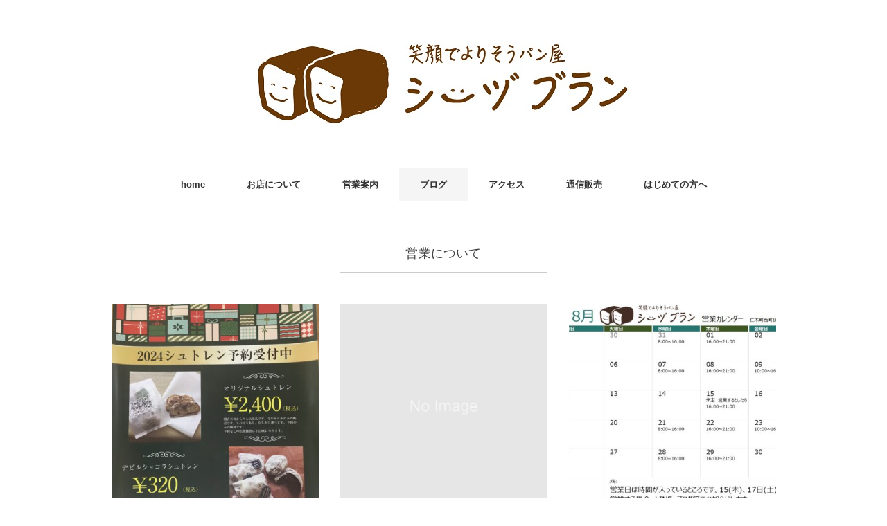

--- FILE ---
content_type: text/html; charset=UTF-8
request_url: https://seazbran.com/category/business/page/2
body_size: 10651
content:
<!DOCTYPE html>
<html lang="ja">
<head>
<meta charset="UTF-8" />
<meta name="viewport" content="width=device-width, initial-scale=1.0">
<link rel="stylesheet" href="https://seazbran.com/wp-content/themes/folclore/responsive.css" type="text/css" media="screen, print" />
<link rel="stylesheet" href="https://seazbran.com/wp-content/themes/folclore/style.css" type="text/css" media="screen, print" />
<title>営業について &#8211; ページ 2 &#8211; 笑顔でよりそうパン屋～シーヅブラン</title>
<meta name='robots' content='max-image-preview:large' />
<link rel='dns-prefetch' href='//ajax.googleapis.com' />
<link rel='dns-prefetch' href='//webfonts.xserver.jp' />
<link rel='dns-prefetch' href='//s.w.org' />
<link rel='dns-prefetch' href='//v0.wordpress.com' />
<link rel="alternate" type="application/rss+xml" title="笑顔でよりそうパン屋～シーヅブラン &raquo; フィード" href="https://seazbran.com/feed" />
<link rel="alternate" type="application/rss+xml" title="笑顔でよりそうパン屋～シーヅブラン &raquo; コメントフィード" href="https://seazbran.com/comments/feed" />
<script type="text/javascript">
window._wpemojiSettings = {"baseUrl":"https:\/\/s.w.org\/images\/core\/emoji\/14.0.0\/72x72\/","ext":".png","svgUrl":"https:\/\/s.w.org\/images\/core\/emoji\/14.0.0\/svg\/","svgExt":".svg","source":{"concatemoji":"https:\/\/seazbran.com\/wp-includes\/js\/wp-emoji-release.min.js?ver=6.0.11"}};
/*! This file is auto-generated */
!function(e,a,t){var n,r,o,i=a.createElement("canvas"),p=i.getContext&&i.getContext("2d");function s(e,t){var a=String.fromCharCode,e=(p.clearRect(0,0,i.width,i.height),p.fillText(a.apply(this,e),0,0),i.toDataURL());return p.clearRect(0,0,i.width,i.height),p.fillText(a.apply(this,t),0,0),e===i.toDataURL()}function c(e){var t=a.createElement("script");t.src=e,t.defer=t.type="text/javascript",a.getElementsByTagName("head")[0].appendChild(t)}for(o=Array("flag","emoji"),t.supports={everything:!0,everythingExceptFlag:!0},r=0;r<o.length;r++)t.supports[o[r]]=function(e){if(!p||!p.fillText)return!1;switch(p.textBaseline="top",p.font="600 32px Arial",e){case"flag":return s([127987,65039,8205,9895,65039],[127987,65039,8203,9895,65039])?!1:!s([55356,56826,55356,56819],[55356,56826,8203,55356,56819])&&!s([55356,57332,56128,56423,56128,56418,56128,56421,56128,56430,56128,56423,56128,56447],[55356,57332,8203,56128,56423,8203,56128,56418,8203,56128,56421,8203,56128,56430,8203,56128,56423,8203,56128,56447]);case"emoji":return!s([129777,127995,8205,129778,127999],[129777,127995,8203,129778,127999])}return!1}(o[r]),t.supports.everything=t.supports.everything&&t.supports[o[r]],"flag"!==o[r]&&(t.supports.everythingExceptFlag=t.supports.everythingExceptFlag&&t.supports[o[r]]);t.supports.everythingExceptFlag=t.supports.everythingExceptFlag&&!t.supports.flag,t.DOMReady=!1,t.readyCallback=function(){t.DOMReady=!0},t.supports.everything||(n=function(){t.readyCallback()},a.addEventListener?(a.addEventListener("DOMContentLoaded",n,!1),e.addEventListener("load",n,!1)):(e.attachEvent("onload",n),a.attachEvent("onreadystatechange",function(){"complete"===a.readyState&&t.readyCallback()})),(e=t.source||{}).concatemoji?c(e.concatemoji):e.wpemoji&&e.twemoji&&(c(e.twemoji),c(e.wpemoji)))}(window,document,window._wpemojiSettings);
</script>
<style type="text/css">
img.wp-smiley,
img.emoji {
	display: inline !important;
	border: none !important;
	box-shadow: none !important;
	height: 1em !important;
	width: 1em !important;
	margin: 0 0.07em !important;
	vertical-align: -0.1em !important;
	background: none !important;
	padding: 0 !important;
}
</style>
	<link rel='stylesheet' id='sbi_styles-css'  href='https://seazbran.com/wp-content/plugins/instagram-feed/css/sbi-styles.min.css?ver=6.0.4' type='text/css' media='all' />
<link rel='stylesheet' id='wp-block-library-css'  href='https://seazbran.com/wp-includes/css/dist/block-library/style.min.css?ver=6.0.11' type='text/css' media='all' />
<style id='wp-block-library-inline-css' type='text/css'>
.has-text-align-justify{text-align:justify;}
</style>
<link rel='stylesheet' id='mediaelement-css'  href='https://seazbran.com/wp-includes/js/mediaelement/mediaelementplayer-legacy.min.css?ver=4.2.16' type='text/css' media='all' />
<link rel='stylesheet' id='wp-mediaelement-css'  href='https://seazbran.com/wp-includes/js/mediaelement/wp-mediaelement.min.css?ver=6.0.11' type='text/css' media='all' />
<style id='global-styles-inline-css' type='text/css'>
body{--wp--preset--color--black: #000000;--wp--preset--color--cyan-bluish-gray: #abb8c3;--wp--preset--color--white: #ffffff;--wp--preset--color--pale-pink: #f78da7;--wp--preset--color--vivid-red: #cf2e2e;--wp--preset--color--luminous-vivid-orange: #ff6900;--wp--preset--color--luminous-vivid-amber: #fcb900;--wp--preset--color--light-green-cyan: #7bdcb5;--wp--preset--color--vivid-green-cyan: #00d084;--wp--preset--color--pale-cyan-blue: #8ed1fc;--wp--preset--color--vivid-cyan-blue: #0693e3;--wp--preset--color--vivid-purple: #9b51e0;--wp--preset--gradient--vivid-cyan-blue-to-vivid-purple: linear-gradient(135deg,rgba(6,147,227,1) 0%,rgb(155,81,224) 100%);--wp--preset--gradient--light-green-cyan-to-vivid-green-cyan: linear-gradient(135deg,rgb(122,220,180) 0%,rgb(0,208,130) 100%);--wp--preset--gradient--luminous-vivid-amber-to-luminous-vivid-orange: linear-gradient(135deg,rgba(252,185,0,1) 0%,rgba(255,105,0,1) 100%);--wp--preset--gradient--luminous-vivid-orange-to-vivid-red: linear-gradient(135deg,rgba(255,105,0,1) 0%,rgb(207,46,46) 100%);--wp--preset--gradient--very-light-gray-to-cyan-bluish-gray: linear-gradient(135deg,rgb(238,238,238) 0%,rgb(169,184,195) 100%);--wp--preset--gradient--cool-to-warm-spectrum: linear-gradient(135deg,rgb(74,234,220) 0%,rgb(151,120,209) 20%,rgb(207,42,186) 40%,rgb(238,44,130) 60%,rgb(251,105,98) 80%,rgb(254,248,76) 100%);--wp--preset--gradient--blush-light-purple: linear-gradient(135deg,rgb(255,206,236) 0%,rgb(152,150,240) 100%);--wp--preset--gradient--blush-bordeaux: linear-gradient(135deg,rgb(254,205,165) 0%,rgb(254,45,45) 50%,rgb(107,0,62) 100%);--wp--preset--gradient--luminous-dusk: linear-gradient(135deg,rgb(255,203,112) 0%,rgb(199,81,192) 50%,rgb(65,88,208) 100%);--wp--preset--gradient--pale-ocean: linear-gradient(135deg,rgb(255,245,203) 0%,rgb(182,227,212) 50%,rgb(51,167,181) 100%);--wp--preset--gradient--electric-grass: linear-gradient(135deg,rgb(202,248,128) 0%,rgb(113,206,126) 100%);--wp--preset--gradient--midnight: linear-gradient(135deg,rgb(2,3,129) 0%,rgb(40,116,252) 100%);--wp--preset--duotone--dark-grayscale: url('#wp-duotone-dark-grayscale');--wp--preset--duotone--grayscale: url('#wp-duotone-grayscale');--wp--preset--duotone--purple-yellow: url('#wp-duotone-purple-yellow');--wp--preset--duotone--blue-red: url('#wp-duotone-blue-red');--wp--preset--duotone--midnight: url('#wp-duotone-midnight');--wp--preset--duotone--magenta-yellow: url('#wp-duotone-magenta-yellow');--wp--preset--duotone--purple-green: url('#wp-duotone-purple-green');--wp--preset--duotone--blue-orange: url('#wp-duotone-blue-orange');--wp--preset--font-size--small: 13px;--wp--preset--font-size--medium: 20px;--wp--preset--font-size--large: 36px;--wp--preset--font-size--x-large: 42px;}.has-black-color{color: var(--wp--preset--color--black) !important;}.has-cyan-bluish-gray-color{color: var(--wp--preset--color--cyan-bluish-gray) !important;}.has-white-color{color: var(--wp--preset--color--white) !important;}.has-pale-pink-color{color: var(--wp--preset--color--pale-pink) !important;}.has-vivid-red-color{color: var(--wp--preset--color--vivid-red) !important;}.has-luminous-vivid-orange-color{color: var(--wp--preset--color--luminous-vivid-orange) !important;}.has-luminous-vivid-amber-color{color: var(--wp--preset--color--luminous-vivid-amber) !important;}.has-light-green-cyan-color{color: var(--wp--preset--color--light-green-cyan) !important;}.has-vivid-green-cyan-color{color: var(--wp--preset--color--vivid-green-cyan) !important;}.has-pale-cyan-blue-color{color: var(--wp--preset--color--pale-cyan-blue) !important;}.has-vivid-cyan-blue-color{color: var(--wp--preset--color--vivid-cyan-blue) !important;}.has-vivid-purple-color{color: var(--wp--preset--color--vivid-purple) !important;}.has-black-background-color{background-color: var(--wp--preset--color--black) !important;}.has-cyan-bluish-gray-background-color{background-color: var(--wp--preset--color--cyan-bluish-gray) !important;}.has-white-background-color{background-color: var(--wp--preset--color--white) !important;}.has-pale-pink-background-color{background-color: var(--wp--preset--color--pale-pink) !important;}.has-vivid-red-background-color{background-color: var(--wp--preset--color--vivid-red) !important;}.has-luminous-vivid-orange-background-color{background-color: var(--wp--preset--color--luminous-vivid-orange) !important;}.has-luminous-vivid-amber-background-color{background-color: var(--wp--preset--color--luminous-vivid-amber) !important;}.has-light-green-cyan-background-color{background-color: var(--wp--preset--color--light-green-cyan) !important;}.has-vivid-green-cyan-background-color{background-color: var(--wp--preset--color--vivid-green-cyan) !important;}.has-pale-cyan-blue-background-color{background-color: var(--wp--preset--color--pale-cyan-blue) !important;}.has-vivid-cyan-blue-background-color{background-color: var(--wp--preset--color--vivid-cyan-blue) !important;}.has-vivid-purple-background-color{background-color: var(--wp--preset--color--vivid-purple) !important;}.has-black-border-color{border-color: var(--wp--preset--color--black) !important;}.has-cyan-bluish-gray-border-color{border-color: var(--wp--preset--color--cyan-bluish-gray) !important;}.has-white-border-color{border-color: var(--wp--preset--color--white) !important;}.has-pale-pink-border-color{border-color: var(--wp--preset--color--pale-pink) !important;}.has-vivid-red-border-color{border-color: var(--wp--preset--color--vivid-red) !important;}.has-luminous-vivid-orange-border-color{border-color: var(--wp--preset--color--luminous-vivid-orange) !important;}.has-luminous-vivid-amber-border-color{border-color: var(--wp--preset--color--luminous-vivid-amber) !important;}.has-light-green-cyan-border-color{border-color: var(--wp--preset--color--light-green-cyan) !important;}.has-vivid-green-cyan-border-color{border-color: var(--wp--preset--color--vivid-green-cyan) !important;}.has-pale-cyan-blue-border-color{border-color: var(--wp--preset--color--pale-cyan-blue) !important;}.has-vivid-cyan-blue-border-color{border-color: var(--wp--preset--color--vivid-cyan-blue) !important;}.has-vivid-purple-border-color{border-color: var(--wp--preset--color--vivid-purple) !important;}.has-vivid-cyan-blue-to-vivid-purple-gradient-background{background: var(--wp--preset--gradient--vivid-cyan-blue-to-vivid-purple) !important;}.has-light-green-cyan-to-vivid-green-cyan-gradient-background{background: var(--wp--preset--gradient--light-green-cyan-to-vivid-green-cyan) !important;}.has-luminous-vivid-amber-to-luminous-vivid-orange-gradient-background{background: var(--wp--preset--gradient--luminous-vivid-amber-to-luminous-vivid-orange) !important;}.has-luminous-vivid-orange-to-vivid-red-gradient-background{background: var(--wp--preset--gradient--luminous-vivid-orange-to-vivid-red) !important;}.has-very-light-gray-to-cyan-bluish-gray-gradient-background{background: var(--wp--preset--gradient--very-light-gray-to-cyan-bluish-gray) !important;}.has-cool-to-warm-spectrum-gradient-background{background: var(--wp--preset--gradient--cool-to-warm-spectrum) !important;}.has-blush-light-purple-gradient-background{background: var(--wp--preset--gradient--blush-light-purple) !important;}.has-blush-bordeaux-gradient-background{background: var(--wp--preset--gradient--blush-bordeaux) !important;}.has-luminous-dusk-gradient-background{background: var(--wp--preset--gradient--luminous-dusk) !important;}.has-pale-ocean-gradient-background{background: var(--wp--preset--gradient--pale-ocean) !important;}.has-electric-grass-gradient-background{background: var(--wp--preset--gradient--electric-grass) !important;}.has-midnight-gradient-background{background: var(--wp--preset--gradient--midnight) !important;}.has-small-font-size{font-size: var(--wp--preset--font-size--small) !important;}.has-medium-font-size{font-size: var(--wp--preset--font-size--medium) !important;}.has-large-font-size{font-size: var(--wp--preset--font-size--large) !important;}.has-x-large-font-size{font-size: var(--wp--preset--font-size--x-large) !important;}
</style>
<link rel='stylesheet' id='wpsbc-style-css'  href='https://seazbran.com/wp-content/plugins/wp-simple-booking-calendar/assets/css/style-front-end.min.css?ver=2.0.15' type='text/css' media='all' />
<link rel='stylesheet' id='dashicons-css'  href='https://seazbran.com/wp-includes/css/dashicons.min.css?ver=6.0.11' type='text/css' media='all' />
<!-- Inline jetpack_facebook_likebox -->
<style id='jetpack_facebook_likebox-inline-css' type='text/css'>
.widget_facebook_likebox {
	overflow: hidden;
}

</style>
<link rel='stylesheet' id='jetpack_css-css'  href='https://seazbran.com/wp-content/plugins/jetpack/css/jetpack.css?ver=10.6.2' type='text/css' media='all' />
<!--n2css--><!--n2js--><script type='text/javascript' src='//ajax.googleapis.com/ajax/libs/jquery/1.7.1/jquery.min.js?ver=1.7.1' id='jquery-js'></script>
<script type='text/javascript' src='//webfonts.xserver.jp/js/xserverv3.js?fadein=0&#038;ver=2.0.8' id='typesquare_std-js'></script>
<link rel="https://api.w.org/" href="https://seazbran.com/wp-json/" /><link rel="alternate" type="application/json" href="https://seazbran.com/wp-json/wp/v2/categories/4" /><style type='text/css'>img#wpstats{display:none}</style>
	
<!-- Jetpack Open Graph Tags -->
<meta property="og:type" content="website" />
<meta property="og:title" content="営業について &#8211; ページ 2 &#8211; 笑顔でよりそうパン屋～シーヅブラン" />
<meta property="og:url" content="https://seazbran.com/category/business" />
<meta property="og:site_name" content="笑顔でよりそうパン屋～シーヅブラン" />
<meta property="og:image" content="https://seazbran.com/wp-content/uploads/2018/08/seazbran_vi02_logo_single-seihoukei2.jpg" />
<meta property="og:image:width" content="245" />
<meta property="og:image:height" content="245" />
<meta property="og:image:alt" content="" />
<meta property="og:locale" content="ja_JP" />

<!-- End Jetpack Open Graph Tags -->
<link rel="icon" href="https://seazbran.com/wp-content/uploads/2018/08/seazbran_vi02_logo_single-seihoukei2-150x150.jpg" sizes="32x32" />
<link rel="icon" href="https://seazbran.com/wp-content/uploads/2018/08/seazbran_vi02_logo_single-seihoukei2.jpg" sizes="192x192" />
<link rel="apple-touch-icon" href="https://seazbran.com/wp-content/uploads/2018/08/seazbran_vi02_logo_single-seihoukei2.jpg" />
<meta name="msapplication-TileImage" content="https://seazbran.com/wp-content/uploads/2018/08/seazbran_vi02_logo_single-seihoukei2.jpg" />
</head>

<body class="archive paged category category-business category-4 paged-2 category-paged-2">

<!-- ヘッダー -->
<header id="header">

<!-- ヘッダー中身 -->    
<div class="header-inner">

<!-- ロゴ -->
<!-- トップページ以外 -->
<div class="logo">
<a href="https://seazbran.com" title="笑顔でよりそうパン屋～シーヅブラン"><img src="https://seazbran.com/wp-content/uploads/2018/08/seazbran_vi02_logo_side1-1.jpg" alt="笑顔でよりそうパン屋～シーヅブラン" /></a>
</div>
<!-- / ロゴ -->

</div>    
<!-- / ヘッダー中身 -->    

</header>
<!-- / ヘッダー -->  
<div class="clear"></div>

<!-- トップナビゲーション -->
<nav id="nav" class="main-navigation" role="navigation">
<div class="menu-topnav-container"><ul id="menu-topnav" class="nav-menu"><li id="menu-item-79" class="menu-item menu-item-type-post_type menu-item-object-page menu-item-home menu-item-79"><a href="https://seazbran.com/">home</a></li>
<li id="menu-item-77" class="menu-item menu-item-type-post_type menu-item-object-page menu-item-has-children menu-item-77"><a href="https://seazbran.com/concept">お店について</a>
<ul class="sub-menu">
	<li id="menu-item-277" class="menu-item menu-item-type-post_type menu-item-object-page menu-item-277"><a href="https://seazbran.com/concept">基本コンセプト</a></li>
	<li id="menu-item-276" class="menu-item menu-item-type-post_type menu-item-object-page menu-item-276"><a href="https://seazbran.com/menu">メニュー</a></li>
</ul>
</li>
<li id="menu-item-80" class="menu-item menu-item-type-post_type menu-item-object-page menu-item-80"><a href="https://seazbran.com/info">営業案内</a></li>
<li id="menu-item-78" class="menu-item menu-item-type-post_type menu-item-object-page current_page_parent current-menu-ancestor current-menu-parent current_page_ancestor menu-item-has-children menu-item-78"><a href="https://seazbran.com/blog">ブログ</a>
<ul class="sub-menu">
	<li id="menu-item-291" class="menu-item menu-item-type-taxonomy menu-item-object-category menu-item-291"><a href="https://seazbran.com/category/menu/bread">パン</a></li>
	<li id="menu-item-279" class="menu-item menu-item-type-taxonomy menu-item-object-category menu-item-279"><a href="https://seazbran.com/category/menu">メニュー</a></li>
	<li id="menu-item-280" class="menu-item menu-item-type-taxonomy menu-item-object-category menu-item-280"><a href="https://seazbran.com/category/until-the-opening-of-business">開業まで</a></li>
	<li id="menu-item-281" class="menu-item menu-item-type-taxonomy menu-item-object-category current-menu-item menu-item-281"><a href="https://seazbran.com/category/business" aria-current="page">営業について</a></li>
</ul>
</li>
<li id="menu-item-1234" class="menu-item menu-item-type-post_type menu-item-object-page menu-item-1234"><a href="https://seazbran.com/%e3%82%a2%e3%82%af%e3%82%bb%e3%82%b9">アクセス</a></li>
<li id="menu-item-1698" class="menu-item menu-item-type-post_type menu-item-object-page menu-item-1698"><a href="https://seazbran.com/?page_id=1292">通信販売</a></li>
<li id="menu-item-2103" class="menu-item menu-item-type-post_type menu-item-object-page menu-item-2103"><a href="https://seazbran.com/%e3%81%af%e3%81%98%e3%82%81%e3%81%a6%e3%81%ae%e6%96%b9%e3%81%b8">はじめての方へ</a></li>
</ul></div></nav>

<!-- / トップナビゲーション -->
<div class="clear"></div>  

<!-- 全体warapper -->
<div class="wrapper">

<!-- メインwrap -->
<div id="main">

<!-- コンテンツブロック -->
<div class="row">

<!-- 左ブロック -->
<article>	

<!-- 投稿が存在するかを確認する条件文 -->

<!-- 投稿一覧の最初を取得 -->

<!-- カテゴリーアーカイブの場合 -->
<div class="pagetitle">営業について</div>

<!-- タグアーカイブの場合 -->
<!-- / 投稿一覧の最初 -->


<!-- カテゴリーの説明 -->
<!-- / カテゴリーの説明 -->


<!-- 本文エリア -->
<ul class="block-three">

<!-- 投稿ループ -->

<!-- アイテム -->
<li class="item">
<div class="item-img img-anime2"><a href="https://seazbran.com/202410-%e3%81%99%e3%81%a3%e3%81%8b%e3%82%8a%e5%af%92%e3%81%8f%e3%81%aa%e3%82%8a%e3%81%be%e3%81%97%e3%81%9f%e3%80%82%e3%82%b7%e3%83%a5%e3%83%88%e3%83%ac%e3%83%b3%e4%ba%88%e7%b4%84%e5%a7%8b%e3%81%be%e3%81%a3"><img width="420" height="420" src="https://seazbran.com/wp-content/uploads/2024/10/IMG_3839-420x420.jpg" class="attachment-420x420 size-420x420 wp-post-image" alt="" srcset="https://seazbran.com/wp-content/uploads/2024/10/IMG_3839-420x420.jpg 420w, https://seazbran.com/wp-content/uploads/2024/10/IMG_3839-150x150.jpg 150w" sizes="(max-width: 420px) 100vw, 420px" /></a></div>
<div class="item-date">2024年10月24日</div>
<h2 class="item-title" id="post-1884"><a href="https://seazbran.com/202410-%e3%81%99%e3%81%a3%e3%81%8b%e3%82%8a%e5%af%92%e3%81%8f%e3%81%aa%e3%82%8a%e3%81%be%e3%81%97%e3%81%9f%e3%80%82%e3%82%b7%e3%83%a5%e3%83%88%e3%83%ac%e3%83%b3%e4%ba%88%e7%b4%84%e5%a7%8b%e3%81%be%e3%81%a3">すっかり寒くなりました。シュトレン予約始まっています！</a></h2>
<p class="item-text">こんばんは。９月にブログを書くつもりで途中まで書いていたのですが、気がついてみた<a href="https://seazbran.com/202410-%e3%81%99%e3%81%a3%e3%81%8b%e3%82%8a%e5%af%92%e3%81%8f%e3%81%aa%e3%82%8a%e3%81%be%e3%81%97%e3%81%9f%e3%80%82%e3%82%b7%e3%83%a5%e3%83%88%e3%83%ac%e3%83%b3%e4%ba%88%e7%b4%84%e5%a7%8b%e3%81%be%e3%81%a3">...</a></p>
</li>
<!-- / アイテム -->


<!-- アイテム -->
<li class="item">
<div class="item-img img-anime2"><a href="https://seazbran.com/202408-8-21%e3%81%8b%e3%82%89%e5%96%b6%e6%a5%ad%e5%86%8d%e9%96%8b%e3%81%97%e3%81%be%e3%81%99%ef%bc%81"><img src="https://seazbran.com/wp-content/themes/folclore/images/noimage-630x630.jpg" /></a></div>
<div class="item-date">2024年08月18日</div>
<h2 class="item-title" id="post-1852"><a href="https://seazbran.com/202408-8-21%e3%81%8b%e3%82%89%e5%96%b6%e6%a5%ad%e5%86%8d%e9%96%8b%e3%81%97%e3%81%be%e3%81%99%ef%bc%81">8/21から営業再開します！</a></h2>
<p class="item-text">こんにちは。今年のお盆は10日から3連休ということもあり、13日からの時期にお休<a href="https://seazbran.com/202408-8-21%e3%81%8b%e3%82%89%e5%96%b6%e6%a5%ad%e5%86%8d%e9%96%8b%e3%81%97%e3%81%be%e3%81%99%ef%bc%81">...</a></p>
</li>
<!-- / アイテム -->


<!-- アイテム -->
<li class="item">
<div class="item-img img-anime2"><a href="https://seazbran.com/202408-8%e6%9c%88%e3%81%a7%e3%81%99%e3%80%82%e3%82%88%e3%82%8d%e3%81%97%e3%81%8f%e3%81%8a%e9%a1%98%e3%81%84%e3%81%97%e3%81%be%e3%81%99%e3%80%82"><img width="420" height="420" src="https://seazbran.com/wp-content/uploads/2024/08/c4278dad1b35cd3e5fd2e4f559720055-1-420x420.jpg" class="attachment-420x420 size-420x420 wp-post-image" alt="" loading="lazy" srcset="https://seazbran.com/wp-content/uploads/2024/08/c4278dad1b35cd3e5fd2e4f559720055-1-420x420.jpg 420w, https://seazbran.com/wp-content/uploads/2024/08/c4278dad1b35cd3e5fd2e4f559720055-1-150x150.jpg 150w" sizes="(max-width: 420px) 100vw, 420px" /></a></div>
<div class="item-date">2024年08月03日</div>
<h2 class="item-title" id="post-1840"><a href="https://seazbran.com/202408-8%e6%9c%88%e3%81%a7%e3%81%99%e3%80%82%e3%82%88%e3%82%8d%e3%81%97%e3%81%8f%e3%81%8a%e9%a1%98%e3%81%84%e3%81%97%e3%81%be%e3%81%99%e3%80%82">8月です。よろしくお願いします。</a></h2>
<p class="item-text">こんにちは！本日営業してます。まだパンなどありますので16:00までお待ちしてま<a href="https://seazbran.com/202408-8%e6%9c%88%e3%81%a7%e3%81%99%e3%80%82%e3%82%88%e3%82%8d%e3%81%97%e3%81%8f%e3%81%8a%e9%a1%98%e3%81%84%e3%81%97%e3%81%be%e3%81%99%e3%80%82">...</a></p>
</li>
<!-- / アイテム -->


<!-- アイテム -->
<li class="item">
<div class="item-img img-anime2"><a href="https://seazbran.com/202407-7%e6%9c%88%e3%81%ae%e3%82%ab%e3%83%ac%e3%83%b3%e3%83%80%e3%83%bc%e6%9b%b4%e6%96%b0%e3%80%82%e3%82%88%e3%82%8d%e3%81%97%e3%81%8f%e3%81%8a%e9%a1%98%e3%81%84%e3%81%97%e3%81%be%e3%81%99%ef%bc%81"><img width="420" height="420" src="https://seazbran.com/wp-content/uploads/2024/07/IMG_3661-420x420.jpg" class="attachment-420x420 size-420x420 wp-post-image" alt="" loading="lazy" srcset="https://seazbran.com/wp-content/uploads/2024/07/IMG_3661-420x420.jpg 420w, https://seazbran.com/wp-content/uploads/2024/07/IMG_3661-300x300.jpg 300w, https://seazbran.com/wp-content/uploads/2024/07/IMG_3661-1024x1024.jpg 1024w, https://seazbran.com/wp-content/uploads/2024/07/IMG_3661-150x150.jpg 150w, https://seazbran.com/wp-content/uploads/2024/07/IMG_3661-768x768.jpg 768w, https://seazbran.com/wp-content/uploads/2024/07/IMG_3661-1536x1536.jpg 1536w, https://seazbran.com/wp-content/uploads/2024/07/IMG_3661-2048x2048.jpg 2048w, https://seazbran.com/wp-content/uploads/2024/07/IMG_3661-1000x1000.jpg 1000w" sizes="(max-width: 420px) 100vw, 420px" /></a></div>
<div class="item-date">2024年07月03日</div>
<h2 class="item-title" id="post-1832"><a href="https://seazbran.com/202407-7%e6%9c%88%e3%81%ae%e3%82%ab%e3%83%ac%e3%83%b3%e3%83%80%e3%83%bc%e6%9b%b4%e6%96%b0%e3%80%82%e3%82%88%e3%82%8d%e3%81%97%e3%81%8f%e3%81%8a%e9%a1%98%e3%81%84%e3%81%97%e3%81%be%e3%81%99%ef%bc%81">7月のカレンダー更新。よろしくお願いします！</a></h2>
<p class="item-text">2024年も半分過ぎました！びっくりです。時が過ぎるのが早すぎ･･･。と思ってい<a href="https://seazbran.com/202407-7%e6%9c%88%e3%81%ae%e3%82%ab%e3%83%ac%e3%83%b3%e3%83%80%e3%83%bc%e6%9b%b4%e6%96%b0%e3%80%82%e3%82%88%e3%82%8d%e3%81%97%e3%81%8f%e3%81%8a%e9%a1%98%e3%81%84%e3%81%97%e3%81%be%e3%81%99%ef%bc%81">...</a></p>
</li>
<!-- / アイテム -->


<!-- アイテム -->
<li class="item">
<div class="item-img img-anime2"><a href="https://seazbran.com/202405-6%e6%9c%88%e3%81%ae%e3%82%ab%e3%83%ac%e3%83%b3%e3%83%80%e3%83%bc%e6%9b%b4%e6%96%b0%e3%81%97%e3%81%be%e3%81%97%e3%81%9f%e3%80%82%e3%81%aa%e3%81%a9%e3%81%aa%e3%81%a9%e3%80%82"><img width="420" height="420" src="https://seazbran.com/wp-content/uploads/2024/05/page001-420x420.jpg" class="attachment-420x420 size-420x420 wp-post-image" alt="" loading="lazy" srcset="https://seazbran.com/wp-content/uploads/2024/05/page001-420x420.jpg 420w, https://seazbran.com/wp-content/uploads/2024/05/page001-150x150.jpg 150w" sizes="(max-width: 420px) 100vw, 420px" /></a></div>
<div class="item-date">2024年05月23日</div>
<h2 class="item-title" id="post-1821"><a href="https://seazbran.com/202405-6%e6%9c%88%e3%81%ae%e3%82%ab%e3%83%ac%e3%83%b3%e3%83%80%e3%83%bc%e6%9b%b4%e6%96%b0%e3%81%97%e3%81%be%e3%81%97%e3%81%9f%e3%80%82%e3%81%aa%e3%81%a9%e3%81%aa%e3%81%a9%e3%80%82">6月のカレンダー更新しました。などなど。</a></h2>
<p class="item-text">こんばんは！すっかり暖かくなり、初夏を思わせるような気温になりました。と言いつつ<a href="https://seazbran.com/202405-6%e6%9c%88%e3%81%ae%e3%82%ab%e3%83%ac%e3%83%b3%e3%83%80%e3%83%bc%e6%9b%b4%e6%96%b0%e3%81%97%e3%81%be%e3%81%97%e3%81%9f%e3%80%82%e3%81%aa%e3%81%a9%e3%81%aa%e3%81%a9%e3%80%82">...</a></p>
</li>
<!-- / アイテム -->


<!-- アイテム -->
<li class="item">
<div class="item-img img-anime2"><a href="https://seazbran.com/202405-5%e6%9c%88%e3%80%81%e5%ae%9c%e3%81%97%e3%81%8f%e3%81%8a%e9%a1%98%e3%81%84%e3%81%97%e3%81%be%e3%81%99%ef%bc%81"><img width="420" height="420" src="https://seazbran.com/wp-content/uploads/2024/05/IMG_3526-420x420.jpg" class="attachment-420x420 size-420x420 wp-post-image" alt="" loading="lazy" srcset="https://seazbran.com/wp-content/uploads/2024/05/IMG_3526-420x420.jpg 420w, https://seazbran.com/wp-content/uploads/2024/05/IMG_3526-300x300.jpg 300w, https://seazbran.com/wp-content/uploads/2024/05/IMG_3526-1024x1024.jpg 1024w, https://seazbran.com/wp-content/uploads/2024/05/IMG_3526-150x150.jpg 150w, https://seazbran.com/wp-content/uploads/2024/05/IMG_3526-768x768.jpg 768w, https://seazbran.com/wp-content/uploads/2024/05/IMG_3526-1536x1536.jpg 1536w, https://seazbran.com/wp-content/uploads/2024/05/IMG_3526-2048x2048.jpg 2048w, https://seazbran.com/wp-content/uploads/2024/05/IMG_3526-1000x1000.jpg 1000w" sizes="(max-width: 420px) 100vw, 420px" /></a></div>
<div class="item-date">2024年05月08日</div>
<h2 class="item-title" id="post-1811"><a href="https://seazbran.com/202405-5%e6%9c%88%e3%80%81%e5%ae%9c%e3%81%97%e3%81%8f%e3%81%8a%e9%a1%98%e3%81%84%e3%81%97%e3%81%be%e3%81%99%ef%bc%81">5月、宜しくお願いします！</a></h2>
<p class="item-text">2024/5/8　水曜日ブログ投稿も久々です。と言うことはしっかり腰を据えてブロ<a href="https://seazbran.com/202405-5%e6%9c%88%e3%80%81%e5%ae%9c%e3%81%97%e3%81%8f%e3%81%8a%e9%a1%98%e3%81%84%e3%81%97%e3%81%be%e3%81%99%ef%bc%81">...</a></p>
</li>
<!-- / アイテム -->


<!-- アイテム -->
<li class="item">
<div class="item-img img-anime2"><a href="https://seazbran.com/202404-%ef%bc%93%e6%9c%88%e3%83%97%e3%83%81%e3%82%a4%e3%83%99%e3%83%b3%e3%83%88%e3%81%ae%e3%81%8a%e7%a4%bc%e3%81%a8%ef%bc%94%e6%9c%88%e3%81%ae%e3%82%ab%e3%83%ac%e3%83%b3%e3%83%80%e3%83%bc%e7%ad%89"><img width="420" height="420" src="https://seazbran.com/wp-content/uploads/2024/03/page001-420x420.jpg" class="attachment-420x420 size-420x420 wp-post-image" alt="" loading="lazy" srcset="https://seazbran.com/wp-content/uploads/2024/03/page001-420x420.jpg 420w, https://seazbran.com/wp-content/uploads/2024/03/page001-150x150.jpg 150w" sizes="(max-width: 420px) 100vw, 420px" /></a></div>
<div class="item-date">2024年04月01日</div>
<h2 class="item-title" id="post-1798"><a href="https://seazbran.com/202404-%ef%bc%93%e6%9c%88%e3%83%97%e3%83%81%e3%82%a4%e3%83%99%e3%83%b3%e3%83%88%e3%81%ae%e3%81%8a%e7%a4%bc%e3%81%a8%ef%bc%94%e6%9c%88%e3%81%ae%e3%82%ab%e3%83%ac%e3%83%b3%e3%83%80%e3%83%bc%e7%ad%89">３月プチイベントのお礼と４月のカレンダー等</a></h2>
<p class="item-text">４月に入りましたね。年度初めです。それにしても寒さが厳しく、私自身は４月に入った<a href="https://seazbran.com/202404-%ef%bc%93%e6%9c%88%e3%83%97%e3%83%81%e3%82%a4%e3%83%99%e3%83%b3%e3%83%88%e3%81%ae%e3%81%8a%e7%a4%bc%e3%81%a8%ef%bc%94%e6%9c%88%e3%81%ae%e3%82%ab%e3%83%ac%e3%83%b3%e3%83%80%e3%83%bc%e7%ad%89">...</a></p>
</li>
<!-- / アイテム -->


<!-- アイテム -->
<li class="item">
<div class="item-img img-anime2"><a href="https://seazbran.com/202402-%e3%83%93%e3%82%b9%e3%82%b1%e3%83%83%e3%83%88%e3%82%a4%e3%83%99%e3%83%b3%e3%83%88%e3%80%81%e3%81%82%e3%82%8a%e3%81%8c%e3%81%a8%e3%81%86%e3%81%94%e3%81%96%e3%81%84%e3%81%be%e3%81%97%e3%81%9f%e3%80%823"><img width="420" height="420" src="https://seazbran.com/wp-content/uploads/2024/02/page001-2-420x420.jpg" class="attachment-420x420 size-420x420 wp-post-image" alt="" loading="lazy" srcset="https://seazbran.com/wp-content/uploads/2024/02/page001-2-420x420.jpg 420w, https://seazbran.com/wp-content/uploads/2024/02/page001-2-150x150.jpg 150w" sizes="(max-width: 420px) 100vw, 420px" /></a></div>
<div class="item-date">2024年02月24日</div>
<h2 class="item-title" id="post-1788"><a href="https://seazbran.com/202402-%e3%83%93%e3%82%b9%e3%82%b1%e3%83%83%e3%83%88%e3%82%a4%e3%83%99%e3%83%b3%e3%83%88%e3%80%81%e3%81%82%e3%82%8a%e3%81%8c%e3%81%a8%e3%81%86%e3%81%94%e3%81%96%e3%81%84%e3%81%be%e3%81%97%e3%81%9f%e3%80%823">ビスケットイベント、ありがとうございました。3月のカレンダー更新とお知らせなど！</a></h2>
<p class="item-text">本日2回目のビスケットイベント＆カフェ営業を無事終えました。たくさんのご来店あり<a href="https://seazbran.com/202402-%e3%83%93%e3%82%b9%e3%82%b1%e3%83%83%e3%83%88%e3%82%a4%e3%83%99%e3%83%b3%e3%83%88%e3%80%81%e3%81%82%e3%82%8a%e3%81%8c%e3%81%a8%e3%81%86%e3%81%94%e3%81%96%e3%81%84%e3%81%be%e3%81%97%e3%81%9f%e3%80%823">...</a></p>
</li>
<!-- / アイテム -->


<!-- アイテム -->
<li class="item">
<div class="item-img img-anime2"><a href="https://seazbran.com/202401-2%e6%9c%88%e3%81%ae%e5%96%b6%e6%a5%ad%e3%82%ab%e3%83%ac%e3%83%b3%e3%83%80%e3%83%bc%e6%9b%b4%e6%96%b0%e3%81%a8%e3%83%97%e3%83%81%e3%82%a4%e3%83%99%e3%83%b3%e3%83%88%e3%81%ab%e3%81%a4%e3%81%84%e3%81%a6"><img width="420" height="420" src="https://seazbran.com/wp-content/uploads/2024/01/page001-7-420x420.jpg" class="attachment-420x420 size-420x420 wp-post-image" alt="" loading="lazy" srcset="https://seazbran.com/wp-content/uploads/2024/01/page001-7-420x420.jpg 420w, https://seazbran.com/wp-content/uploads/2024/01/page001-7-150x150.jpg 150w" sizes="(max-width: 420px) 100vw, 420px" /></a></div>
<div class="item-date">2024年01月31日</div>
<h2 class="item-title" id="post-1779"><a href="https://seazbran.com/202401-2%e6%9c%88%e3%81%ae%e5%96%b6%e6%a5%ad%e3%82%ab%e3%83%ac%e3%83%b3%e3%83%80%e3%83%bc%e6%9b%b4%e6%96%b0%e3%81%a8%e3%83%97%e3%83%81%e3%82%a4%e3%83%99%e3%83%b3%e3%83%88%e3%81%ab%e3%81%a4%e3%81%84%e3%81%a6">2月の営業カレンダー更新とプチイベントについて</a></h2>
<p class="item-text">こんにちは。今年の雪は例年より湿気を含んだ雪が多いなと感じています。例年の1月な<a href="https://seazbran.com/202401-2%e6%9c%88%e3%81%ae%e5%96%b6%e6%a5%ad%e3%82%ab%e3%83%ac%e3%83%b3%e3%83%80%e3%83%bc%e6%9b%b4%e6%96%b0%e3%81%a8%e3%83%97%e3%83%81%e3%82%a4%e3%83%99%e3%83%b3%e3%83%88%e3%81%ab%e3%81%a4%e3%81%84%e3%81%a6">...</a></p>
</li>
<!-- / アイテム -->


<!-- アイテム -->
<li class="item">
<div class="item-img img-anime2"><a href="https://seazbran.com/202401-%e3%83%97%e3%83%81%e3%82%a4%e3%83%99%e3%83%b3%e3%83%88%e5%bb%b6%e6%9c%9f%e3%81%ae%e3%81%8a%e7%9f%a5%e3%82%89%e3%81%9b%e4%bb%96"><img width="420" height="420" src="https://seazbran.com/wp-content/uploads/2024/01/page001-2-420x420.jpg" class="attachment-420x420 size-420x420 wp-post-image" alt="" loading="lazy" srcset="https://seazbran.com/wp-content/uploads/2024/01/page001-2-420x420.jpg 420w, https://seazbran.com/wp-content/uploads/2024/01/page001-2-150x150.jpg 150w" sizes="(max-width: 420px) 100vw, 420px" /></a></div>
<div class="item-date">2024年01月17日</div>
<h2 class="item-title" id="post-1768"><a href="https://seazbran.com/202401-%e3%83%97%e3%83%81%e3%82%a4%e3%83%99%e3%83%b3%e3%83%88%e5%bb%b6%e6%9c%9f%e3%81%ae%e3%81%8a%e7%9f%a5%e3%82%89%e3%81%9b%e4%bb%96">プチイベント延期のお知らせ他</a></h2>
<p class="item-text">おはようございます。先週3連休の大雪、今週月、火の大雪は大変でしたね。「どんだけ<a href="https://seazbran.com/202401-%e3%83%97%e3%83%81%e3%82%a4%e3%83%99%e3%83%b3%e3%83%88%e5%bb%b6%e6%9c%9f%e3%81%ae%e3%81%8a%e7%9f%a5%e3%82%89%e3%81%9b%e4%bb%96">...</a></p>
</li>
<!-- / アイテム -->

<!-- / 投稿ループ -->

<!-- 投稿がない場合 -->
<!-- / 投稿がない場合 -->

</ul>
<!-- / 本文エリア -->


<div class="clear"></div>
<!-- ページャー -->
<div class="pager">
<a class="prev page-numbers" href="https://seazbran.com/category/business/">«</a>
<a class="page-numbers" href="https://seazbran.com/category/business/">1</a>
<span aria-current="page" class="page-numbers current">2</span>
<a class="page-numbers" href="https://seazbran.com/category/business/page/3">3</a>
<span class="page-numbers dots">&hellip;</span>
<a class="page-numbers" href="https://seazbran.com/category/business/page/10">10</a>
<a class="next page-numbers" href="https://seazbran.com/category/business/page/3">»</a></div>
<!-- / ページャー -->

</article>
<!-- / 左ブロック -->

</div>
<!-- / コンテンツブロック -->


</div>
<!-- / メインwrap -->

</div>
<!-- / 全体wrapper -->

<!-- フッターエリア -->
<footer id="footer">

<!-- フッターコンテンツ -->
<div class="footer-inner">

<!-- ウィジェットエリア（フッター３列枠） -->
<div class="row">
<article class="third">
<div class="footerbox">
<div id="custom_html-2" class="widget_text widget widget_custom_html"><div class="textwidget custom-html-widget">
<div id="sb_instagram"  class="sbi sbi_mob_col_1 sbi_tab_col_2 sbi_col_4 sbi_width_resp" style="padding-bottom: 10px;width: 100%;" data-feedid="sbi_7777203401#20"  data-res="auto" data-cols="4" data-colsmobile="1" data-colstablet="2" data-num="20" data-nummobile="" data-shortcode-atts="{}"  data-postid="" data-locatornonce="44969e9f5e" data-sbi-flags="favorLocal">
	
    <div id="sbi_images"  style="padding: 5px;">
		    </div>

	<div id="sbi_load" >

	
			<span class="sbi_follow_btn">
        <a href="https://www.instagram.com/7777203401/" target="_blank" rel="nofollow noopener">
            <svg class="svg-inline--fa fa-instagram fa-w-14" aria-hidden="true" data-fa-processed="" aria-label="Instagram" data-prefix="fab" data-icon="instagram" role="img" viewBox="0 0 448 512">
	                <path fill="currentColor" d="M224.1 141c-63.6 0-114.9 51.3-114.9 114.9s51.3 114.9 114.9 114.9S339 319.5 339 255.9 287.7 141 224.1 141zm0 189.6c-41.1 0-74.7-33.5-74.7-74.7s33.5-74.7 74.7-74.7 74.7 33.5 74.7 74.7-33.6 74.7-74.7 74.7zm146.4-194.3c0 14.9-12 26.8-26.8 26.8-14.9 0-26.8-12-26.8-26.8s12-26.8 26.8-26.8 26.8 12 26.8 26.8zm76.1 27.2c-1.7-35.9-9.9-67.7-36.2-93.9-26.2-26.2-58-34.4-93.9-36.2-37-2.1-147.9-2.1-184.9 0-35.8 1.7-67.6 9.9-93.9 36.1s-34.4 58-36.2 93.9c-2.1 37-2.1 147.9 0 184.9 1.7 35.9 9.9 67.7 36.2 93.9s58 34.4 93.9 36.2c37 2.1 147.9 2.1 184.9 0 35.9-1.7 67.7-9.9 93.9-36.2 26.2-26.2 34.4-58 36.2-93.9 2.1-37 2.1-147.8 0-184.8zM398.8 388c-7.8 19.6-22.9 34.7-42.6 42.6-29.5 11.7-99.5 9-132.1 9s-102.7 2.6-132.1-9c-19.6-7.8-34.7-22.9-42.6-42.6-11.7-29.5-9-99.5-9-132.1s-2.6-102.7 9-132.1c7.8-19.6 22.9-34.7 42.6-42.6 29.5-11.7 99.5-9 132.1-9s102.7-2.6 132.1 9c19.6 7.8 34.7 22.9 42.6 42.6 11.7 29.5 9 99.5 9 132.1s2.7 102.7-9 132.1z"></path>
	            </svg>            <span>Instagram でフォロー</span>
        </a>
    </span>
	
</div>

	    <span class="sbi_resized_image_data" data-feed-id="sbi_7777203401#20" data-resized="[]">
	</span>
	</div>

</div></div></div>
</article>
<article class="third">
<div class="footerbox">
<div id="facebook-likebox-2" class="widget widget_facebook_likebox"><div class="footer-widget-title"><a href="https://www.facebook.com/Seazbran-167356777268632/">seazbran~シーヅブラン</a></div>		<div id="fb-root"></div>
		<div class="fb-page" data-href="https://www.facebook.com/Seazbran-167356777268632/" data-width="340"  data-height="432" data-hide-cover="false" data-show-facepile="true" data-tabs="false" data-hide-cta="false" data-small-header="false">
		<div class="fb-xfbml-parse-ignore"><blockquote cite="https://www.facebook.com/Seazbran-167356777268632/"><a href="https://www.facebook.com/Seazbran-167356777268632/">seazbran~シーヅブラン</a></blockquote></div>
		</div>
		</div></div>
</article>
<article class="third">
<div class="footerbox">
<div id="blog_subscription-3" class="widget widget_blog_subscription jetpack_subscription_widget"><div class="footer-widget-title">ブログをメールで購読</div>
			<form action="#" method="post" accept-charset="utf-8" id="subscribe-blog-blog_subscription-3">
				                    <div id="subscribe-text"><p>メールアドレスを記入して購読すれば、更新をメールで受信できます。</p>
</div>					<div class="jetpack-subscribe-count">
						<p>
						76人の購読者に加わりましょう						</p>
					</div>
					                    <p id="subscribe-email">
                        <label id="jetpack-subscribe-label"
							class="screen-reader-text"
							for="subscribe-field-blog_subscription-3">
							メールアドレス                        </label>
                        <input type="email" name="email" required="required"
                        			                                                value=""
							id="subscribe-field-blog_subscription-3"
                            placeholder="メールアドレス"
                        />
                    </p>

					<p id="subscribe-submit"
											>
                        <input type="hidden" name="action" value="subscribe"/>
                        <input type="hidden" name="source" value="https://seazbran.com/category/business/page/2"/>
                        <input type="hidden" name="sub-type" value="widget"/>
						<input type="hidden" name="redirect_fragment" value="subscribe-blog-blog_subscription-3"/>
						                        <button type="submit"
	                        	                            class="wp-block-button__link"
                            		                    	                        name="jetpack_subscriptions_widget"
	                    >
	                        購読                        </button>
                    </p>
				            </form>
		
</div></div>
</article>
</div>
<!-- / ウィジェットエリア（フッター３列枠） -->
<div class="clear"></div>


</div>
<!-- / フッターコンテンツ -->

<!-- コピーライト表示 -->
<div id="copyright">
© <a href="https://seazbran.com">笑顔でよりそうパン屋～シーヅブラン</a>. / <a href="//minimalwp.com" target="_blank" rel="nofollow">WP Theme by Minimal WP</a>
</div>
<!-- /コピーライト表示 -->

</footer>
<!-- / フッターエリア -->

<!-- Instagram Feed JS -->
<script type="text/javascript">
var sbiajaxurl = "https://seazbran.com/wp-admin/admin-ajax.php";
</script>
<script type='text/javascript' src='https://seazbran.com/wp-includes/js/jquery/ui/core.min.js?ver=1.13.1' id='jquery-ui-core-js'></script>
<script type='text/javascript' src='https://seazbran.com/wp-includes/js/jquery/ui/datepicker.min.js?ver=1.13.1' id='jquery-ui-datepicker-js'></script>
<script type='text/javascript' id='jquery-ui-datepicker-js-after'>
jQuery(function(jQuery){jQuery.datepicker.setDefaults({"closeText":"\u9589\u3058\u308b","currentText":"\u4eca\u65e5","monthNames":["1\u6708","2\u6708","3\u6708","4\u6708","5\u6708","6\u6708","7\u6708","8\u6708","9\u6708","10\u6708","11\u6708","12\u6708"],"monthNamesShort":["1\u6708","2\u6708","3\u6708","4\u6708","5\u6708","6\u6708","7\u6708","8\u6708","9\u6708","10\u6708","11\u6708","12\u6708"],"nextText":"\u6b21","prevText":"\u524d","dayNames":["\u65e5\u66dc\u65e5","\u6708\u66dc\u65e5","\u706b\u66dc\u65e5","\u6c34\u66dc\u65e5","\u6728\u66dc\u65e5","\u91d1\u66dc\u65e5","\u571f\u66dc\u65e5"],"dayNamesShort":["\u65e5","\u6708","\u706b","\u6c34","\u6728","\u91d1","\u571f"],"dayNamesMin":["\u65e5","\u6708","\u706b","\u6c34","\u6728","\u91d1","\u571f"],"dateFormat":"yy\u5e74mm\u6708d\u65e5","firstDay":0,"isRTL":false});});
</script>
<script type='text/javascript' id='wpsbc-script-js-extra'>
/* <![CDATA[ */
var wpsbc = {"ajax_url":"https:\/\/seazbran.com\/wp-admin\/admin-ajax.php"};
/* ]]> */
</script>
<script type='text/javascript' src='https://seazbran.com/wp-content/plugins/wp-simple-booking-calendar/assets/js/script-front-end.min.js?ver=2.0.15' id='wpsbc-script-js'></script>
<script type='text/javascript' id='jetpack-facebook-embed-js-extra'>
/* <![CDATA[ */
var jpfbembed = {"appid":"249643311490","locale":"en_US"};
/* ]]> */
</script>
<script type='text/javascript' src='https://seazbran.com/wp-content/plugins/jetpack/_inc/build/facebook-embed.min.js?ver=10.6.2' id='jetpack-facebook-embed-js'></script>
<script type='text/javascript' id='sbi_scripts-js-extra'>
/* <![CDATA[ */
var sb_instagram_js_options = {"font_method":"svg","resized_url":"https:\/\/seazbran.com\/wp-content\/uploads\/sb-instagram-feed-images\/","placeholder":"https:\/\/seazbran.com\/wp-content\/plugins\/instagram-feed\/img\/placeholder.png","ajax_url":"https:\/\/seazbran.com\/wp-admin\/admin-ajax.php"};
/* ]]> */
</script>
<script type='text/javascript' src='https://seazbran.com/wp-content/plugins/instagram-feed/js/sbi-scripts.min.js?ver=6.0.4' id='sbi_scripts-js'></script>
<script src='https://stats.wp.com/e-202604.js' defer></script>
<script>
	_stq = window._stq || [];
	_stq.push([ 'view', {v:'ext',j:'1:10.6.2',blog:'150030776',post:'0',tz:'9',srv:'seazbran.com'} ]);
	_stq.push([ 'clickTrackerInit', '150030776', '0' ]);
</script>


<!-- スマホ用ハンバーガーメニュー -->
<script type="text/javascript">
jQuery(document).ready(function(){
 jQuery(".hamburger").click(function () {
  jQuery("#nav").slideToggle();
 });
});
</script>

<div class="toggle">
<div class="hamburger hamburger--spin">
<div class="hamburger-box"><div class="hamburger-inner"></div></div>
</div>
</div>
<!-- / スマホ用ハンバーガーメニュー -->

<!-- ハンバーガーメニュー-->
<script>
var forEach=function(t,o,r){if("[object Object]"===Object.prototype.toString.call(t))for(var c in t)Object.prototype.hasOwnProperty.call(t,c)&&o.call(r,t[c],c,t);else for(var e=0,l=t.length;l>e;e++)o.call(r,t[e],e,t)};
 
var hamburgers = document.querySelectorAll(".hamburger");
if (hamburgers.length > 0) {
  forEach(hamburgers, function(hamburger) {
    hamburger.addEventListener("click", function() {
      this.classList.toggle("is-active");
    }, false);
  });
}
</script>
<!-- / ハンバーガーメニュー-->

<!-- doubleTapToGo Js -->
<!-- / doubleTapToGo Js -->

<!-- 画像リンクフェード -->
<script type="text/javascript">
jQuery(document).ready(function(){
    jQuery("a img").hover(function(){
       jQuery(this).fadeTo("200", 0.8);
           },function(){
       jQuery(this).fadeTo("300", 1.0);
    });
});
</script>
<!-- / 画像リンクフェード -->

<!-- トップに戻る -->
<script type="text/javascript" src="https://seazbran.com/wp-content/themes/folclore/jquery/scrolltopcontrol.js"></script>
<!-- / トップに戻る -->

</body>
</html>